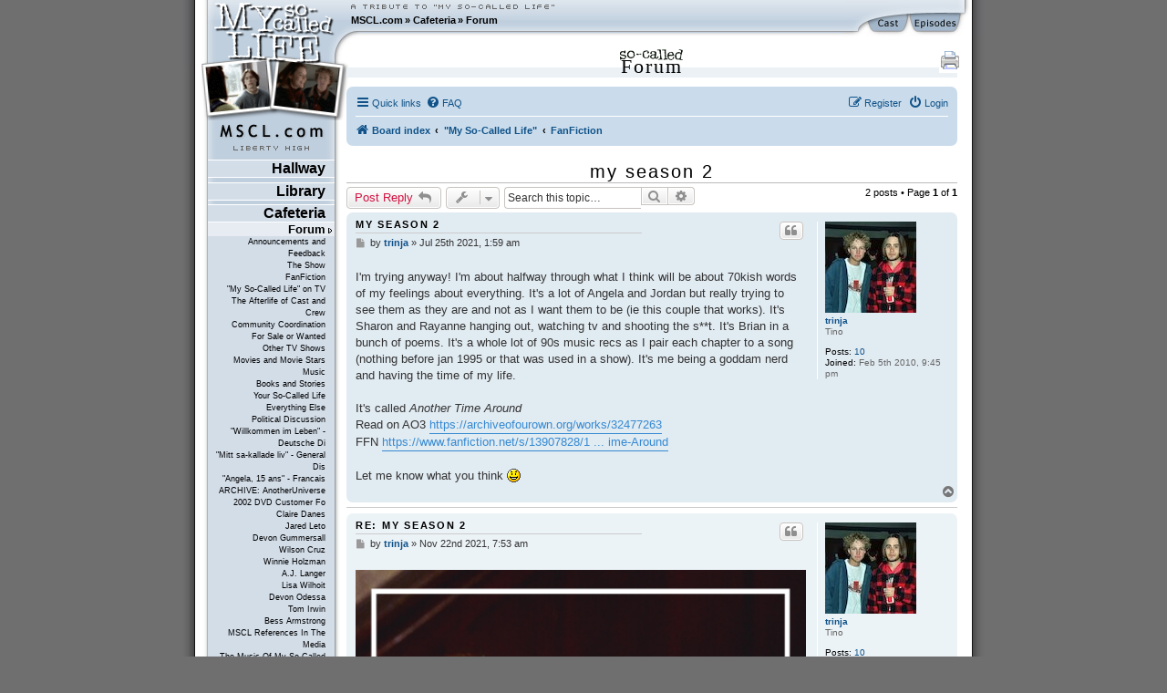

--- FILE ---
content_type: text/html; charset=UTF-8
request_url: https://www.mscl.com/forum/viewtopic.php?f=4&p=81358&sid=8eb7b90735172fd66ff18243ff8d3fcf
body_size: 14454
content:
<!DOCTYPE html PUBLIC "-//W3C//DTD XHTML 1.0 Transitional//EN" "http://www.w3.org/TR/xhtml1/DTD/xhtml1-transitional.dtd">

<html xmlns="http://www.w3.org/1999/xhtml" xml:lang="en" lang="en">
<head>
	<meta http-equiv="content-type" 	content="text/html;charset=utf-8" />
	<meta http-equiv="content-language" content="en" />

	<meta name="keywords"       content="MSCL My So-Called Life Claire Danes Jared Leto Devon Gummersall Angela Chase Jordan Catalano Brian Krakow Winnie Holzman episode guide fan fiction forum community Bedford Falls Company DVD timelines news updates" />
	<meta name="description"    content="The world's largest, most-visited tribute web site devoted to &quot;My So-Called Life,&quot; with episode guides, news and updates, reviews and analysis, fanfiction, timelines, gigabytes of photos, music, video and much more." />
	<meta name="robots" 		    content="follow, index, noarchive" />
	<meta name="dc.subject"     content="MSCL My So-Called Life Claire Danes Jared Leto Devon Gummersall Angela Chase Jordan Catalano Brian Krakow Winnie Holzman episode guide fan fiction forum community Bedford Falls Company DVD timelines news updates" />
	<meta name="dc.description" content="The world's largest, most-visited tribute web site devoted to &quot;My So-Called Life,&quot; with episode guides, news and updates, reviews and analysis, fanfiction, timelines, gigabytes of photos, music, video and much more." />

	<meta name="google-site-verification" content="aSqSZct2b26OXikI5ClTverZ6t395d-HNSlz8gbsh9I" />

	<title>Forum :: my season 2 :: MSCL.com - &quot;My So-Called Life&quot; TV show tribute</title>

	<script	language="javascript" type="text/javascript" src="/inc/msclcom.js"></script>

	<link rel="stylesheet" type="text/css" media="screen, projection, print" href="/inc/msclcom.css" />
	<link rel="stylesheet" type="text/css" media="print, embossed" href="/inc/msclcom_print.css" />



	<link rel="alternate" type="application/atom+xml" title="Feed - MSCL.com" href="/forum/feed?sid=a4713453a55603b85028fe6785f8b980">	<link rel="alternate" type="application/atom+xml" title="Feed - News" href="/forum/feed/news?sid=a4713453a55603b85028fe6785f8b980">	<link rel="alternate" type="application/atom+xml" title="Feed - All forums" href="/forum/feed/forums?sid=a4713453a55603b85028fe6785f8b980">	<link rel="alternate" type="application/atom+xml" title="Feed - New Topics" href="/forum/feed/topics?sid=a4713453a55603b85028fe6785f8b980">	<link rel="alternate" type="application/atom+xml" title="Feed - Active Topics" href="/forum/feed/topics_active?sid=a4713453a55603b85028fe6785f8b980">	<link rel="alternate" type="application/atom+xml" title="Feed - Forum - FanFiction" href="/forum/feed/forum/4?sid=a4713453a55603b85028fe6785f8b980">	<link rel="alternate" type="application/atom+xml" title="Feed - Topic - my season 2" href="/forum/feed/topic/27316?sid=a4713453a55603b85028fe6785f8b980">	
	<link rel="canonical" href="https://www.mscl.com/forum/viewtopic.php?t=27316">

<!--
	phpBB style name: prosilver
	Based on style:   prosilver (this is the default phpBB3 style)
	Original author:  Tom Beddard ( http://www.subBlue.com/ )
	Modified by: sab
-->



<link href="./assets/css/font-awesome.min.css?assets_version=9" rel="stylesheet">
<link href="./styles/prosilver/theme/normalize.css?assets_version=9" rel="stylesheet" />
<link href="./styles/msclsilver/theme/base.css?assets_version=9" rel="stylesheet" />
<link href="./styles/prosilver/theme/utilities.css?assets_version=9" rel="stylesheet" />
<link href="./styles/msclsilver/theme/common.css?assets_version=9" rel="stylesheet" />
<link href="./styles/msclsilver/theme/links.css?assets_version=9" rel="stylesheet" />
<link href="./styles/msclsilver/theme/content.css?assets_version=9" rel="stylesheet" />
<link href="./styles/prosilver/theme/buttons.css?assets_version=9" rel="stylesheet" />
<link href="./styles/prosilver/theme/cp.css?assets_version=9" rel="stylesheet" />
<link href="./styles/prosilver/theme/forms.css?assets_version=9" rel="stylesheet" />
<link href="./styles/prosilver/theme/icons.css?assets_version=9" rel="stylesheet" />
<link href="./styles/msclsilver/theme/colours.css?assets_version=9" rel="stylesheet" />
<link href="./styles/prosilver/theme/responsive.css?assets_version=9" rel="stylesheet" />
<link href="./styles/msclsilver/theme/stylesheet.css?assets_version=9" rel="stylesheet" />
<link href="./styles/prosilver/theme/en/stylesheet.css?assets_version=9" rel="stylesheet" />






<!--[if lte IE 9]>
	<link href="./styles/prosilver/theme/tweaks.css?assets_version=9" rel="stylesheet">
<![endif]-->







	<!--[if lt IE 7]>
		<link rel="stylesheet" type="text/css" media="screen" href="/inc/msclcom_ie6.css" />
	<![endif]-->

  <!--[if IE 7]>
		<link rel="stylesheet" type="text/css" media="screen" href="/inc/msclcom_ie7.css" />
  <![endif]-->

	<link rel="shortcut icon" type="image/x-icon" href="/img/icons/favicon.ico" />

	<link rel="author"		title="Credits"		href="/credits" />
	<link rel="contents"	title="Sitemap" 	href="/sitemap" />
	<link rel="searchform"		title="Search" 		href="/search" />
	<link rel="help"		title="Help" 		href="/help" />

	<link rel="search" type="application/opensearchdescription+xml" title="MSCL.com" href="/inc/opensearch.xml"/>

	<link rel="top"			title="Frontpage" 	href="/" />
		<link rel="up"			title="Cafeteria" 	href="/cafeteria/" />
	<link rel="next"			title="Announcements and Feedback" 	href="/forum/f8-Announcements_and_Feedback.html" />
	<link rel="first"			title="Forum" 	href="/forum/" />
	<link rel="last"			title="Fan Map" 	href="/fanmap.html" />
	<link rel="chapter"		title="Episode Guide" 	href="/episodes" />
	<link rel="chapter"		title="Cast Guide" 		href="/cast" />
	<link rel="Episode_Guide"		title="Episode Guide" 	href="/episodes" />
	<link rel="Cast_Guide"		title="Cast Guide" 		href="/cast" />


	<link rel="alternate" type="application/rss+xml" title="MSCL.com News RSS" href="/newsarchive/rss" />
        <link rel="alternate" type="application/rss+xml" title="MSCL.com Forum RSS" href="/forum/rss.php" />

	<style type="text/css">
		#sidebarphotos {
    		background: url(/img/layout/layout_sidebar_logophotos_03.png) no-repeat 1px 0px transparent;
		}
	</style>

	<!-- Piwik -->
<script type="text/javascript">
  var _paq = _paq || [];
  /* tracker methods like "setCustomDimension" should be called before "trackPageView" */
  _paq.push(['trackPageView']);
  _paq.push(['enableLinkTracking']);
  (function() {
    var u="//metrix.sabweb.net/";
    _paq.push(['setTrackerUrl', u+'piwik.php']);
    _paq.push(['setSiteId', '20']);
    var d=document, g=d.createElement('script'), s=d.getElementsByTagName('script')[0];
    g.type='text/javascript'; g.async=true; g.defer=true; g.src=u+'piwik.js'; s.parentNode.insertBefore(g,s);
  })();
</script>
<!-- End Piwik Code -->


</head>

<body>
    <div id="container"><a id="top"></a>
        <div id="header">
            <div id="headerleft">
                <div id="headerright">

                    <div id="skipnavi"><a href="#skipcontent" accesskey="1">Jump to content (access key: 1)</a></div>

                    <div id="headertextlogo">
                        <a id="aheadertextlogo"     href="https://www.mscl.com/"   title="MSCL.com - A Tribute to My So-Called Life"><span class="nodisplay">MSCL.com - A Tribute to "My So-Called Life"</span></a>
                    </div>
                    <div id="headernavigation">
                        <ul id="headernavimenu">
							<li class="first"><a href="https://www.mscl.com/" title="Go to MSCL.com">MSCL.com</a></li><li>&raquo; <a href="/cafeteria/index.html" title="Go to Cafeteria">Cafeteria</a></li><li>&raquo; <a href="/forum/index.html" title="Go to Forum">Forum</a></li>                        </ul>
                    </div>

              	<a id="headerquickcast" onmouseover='hide("quickepisodes");toggleDisplay("quickcast");return true;' href="/cast"><span class="nodisplay">cast</span></a>
			<a href="/episodes" id="headerquickepisodes" title="The Episodes Of 'My So-Called Life'" onmouseover='hide("quickcast");toggleDisplay("quickepisodes");return true;' ><span class="nodisplay">episodes</span></a>

                </div>

            </div>
            

            <div id="sidebarphotos"></div>
        </div>




        <div id="main">
            <div id="maincntlftbg"><div id="mainbtmrghtbg"><div id="mainbtmlftbg"><div id="sidebarfooter">
                <div id="sidebar"><div id="sidebartext">
                <div id="sidebarmenu">
        <!--sphider_noindex-->
					
					<ul id="menulibertyhigh"><li><span><a  href="https://www.mscl.com/hallway/index.html">Hallway</a></span>
<ul class="smenu"><li><span><a  href="https://www.mscl.com/newsarchive/index.html">News Archive</a></span>
<ul class="smenu"><li><span><a  href="https://www.mscl.com/newsarchive/1998.html">1998</a></span>
</li><li><span><a  href="https://www.mscl.com/newsarchive/1999.html">1999</a></span>
</li><li><span><a  href="https://www.mscl.com/newsarchive/2000.html">2000</a></span>
</li><li><span><a  href="https://www.mscl.com/newsarchive/2001.html">2001</a></span>
</li><li><span><a  href="https://www.mscl.com/newsarchive/2002.html">2002</a></span>
</li><li><span><a  href="https://www.mscl.com/newsarchive/2003.html">2003</a></span>
</li><li><span><a  href="https://www.mscl.com/newsarchive/2004.html">2004</a></span>
</li><li><span><a  href="https://www.mscl.com/newsarchive/2005.html">2005</a></span>
</li><li><span><a  href="https://www.mscl.com/newsarchive/2006.html">2006</a></span>
</li><li><span><a  href="https://www.mscl.com/newsarchive/2007.html">2007</a></span>
</li><li><span><a  href="https://www.mscl.com/newsarchive/2008.html">2008</a></span>
</li><li><span><a  href="https://www.mscl.com/newsarchive/2009.html">2009</a></span>
</li><li><span><a  href="https://www.mscl.com/newsarchive/2010.html">2010</a></span>
</li><li><span><a  href="https://www.mscl.com/newsarchive/2011.html">2011</a></span>
</li><li><span><a  href="https://www.mscl.com/newsarchive/2012.html">2012</a></span>
</li><li><span><a  href="https://www.mscl.com/newsarchive/2013.html">2013</a></span>
</li><li><span><a  href="https://www.mscl.com/newsarchive/2014.html">2014</a></span>
</li><li><span><a  href="https://www.mscl.com/newsarchive/2019.html">2019</a></span>
</li><li><span><a  href="https://www.mscl.com/newsarchive/2024.html">2024</a></span>
</li></ul></li><li><span><a  href="https://www.mscl.com/characters/index.html">Characters</a></span>
<ul class="smenu"><li><span><a  href="https://www.mscl.com/characters/angela_chase.html">Angela Chase</a></span>
</li><li><span><a  href="https://www.mscl.com/characters/sharon_cherski.html">Sharon Cherski</a></span>
</li><li><span><a  href="https://www.mscl.com/characters/brian_krakow.html">Brian Krakow</a></span>
</li><li><span><a  href="https://www.mscl.com/characters/danielle_chase.html">Danielle Chase</a></span>
</li><li><span><a  href="https://www.mscl.com/characters/graham_chase.html">Graham Chase</a></span>
</li><li><span><a  href="https://www.mscl.com/characters/patty_chase.html">Patty Chase</a></span>
</li><li><span><a  href="https://www.mscl.com/characters/jordan_catalano.html">Jordan Catalano</a></span>
</li><li><span><a  href="https://www.mscl.com/characters/rayanne_graff.html">Rayanne Graff</a></span>
</li><li><span><a  href="https://www.mscl.com/characters/rickie_vasquez.html">Rickie Vasquez</a></span>
</li></ul></li></ul></li><li><span><a  href="https://www.mscl.com/library/index.html">Library</a></span>
<ul class="smenu"><li><span><a  href="https://www.mscl.com/episodes/index.html">Episode Guide</a></span>
<ul class="smenu"><li><span><a  href="https://www.mscl.com/episodes/01_my_so_called_life_pilot.html">01 - Pilot Episode</a></span>
</li><li><span><a  href="https://www.mscl.com/episodes/02_dancing_in_the_dark.html">02 - Dancing in the Dark</a></span>
</li><li><span><a  href="https://www.mscl.com/episodes/03_guns_and_gossip.html">03 - Guns and Gossip</a></span>
</li><li><span><a  href="https://www.mscl.com/episodes/04_father_figures.html">04 - Father Figures</a></span>
</li><li><span><a  href="https://www.mscl.com/episodes/05_the_zit.html">05 - The Zit</a></span>
</li><li><span><a  href="https://www.mscl.com/episodes/06_the_substitute.html">06 - The Substitute</a></span>
</li><li><span><a  href="https://www.mscl.com/episodes/07_why_jordan_cant_read.html">07 - Why Jordan Can't Read</a></span>
</li><li><span><a  href="https://www.mscl.com/episodes/08_strangers_in_the_house.html">08 - Strangers in the House</a></span>
</li><li><span><a  href="https://www.mscl.com/episodes/09_halloween.html">09 - Halloween</a></span>
</li><li><span><a  href="https://www.mscl.com/episodes/10_other_peoples_daughters.html">10 - Other People's Daughters</a></span>
</li><li><span><a  href="https://www.mscl.com/episodes/11_life_of_brian.html">11 - Life of Brian</a></span>
</li><li><span><a  href="https://www.mscl.com/episodes/12_self_esteem.html">12 - Self-Esteem</a></span>
</li><li><span><a  href="https://www.mscl.com/episodes/13_pressure.html">13 - Pressure</a></span>
</li><li><span><a  href="https://www.mscl.com/episodes/14_on_the_wagon.html">14 - On the Wagon</a></span>
</li><li><span><a  href="https://www.mscl.com/episodes/15_so_called_angels.html">15 - So-Called Angels</a></span>
</li><li><span><a  href="https://www.mscl.com/episodes/16_resolutions.html">16 - Resolutions</a></span>
</li><li><span><a  href="https://www.mscl.com/episodes/17_betrayal.html">17 - Betrayal</a></span>
</li><li><span><a  href="https://www.mscl.com/episodes/18_weekend.html">18 - Weekend</a></span>
</li><li><span><a  href="https://www.mscl.com/episodes/19_in_dreams_begin_responsibilities.html">19 - In Dreams Begin Responsibilities</a></span>
</li></ul></li><li><span><a  href="https://www.mscl.com/cast.html">Cast</a></span>
</li><li><span><a  href="https://www.mscl.com/crew/index.html">Crew</a></span>
<ul class="smenu"><li><span><a  href="https://www.mscl.com/crew/winnie_holzman.html">Winnie Holzman</a></span>
</li></ul></li><li><span><a  href="https://www.mscl.com/music.html">Music</a></span>
</li><li><span><a  href="https://www.mscl.com/scripts/index.html">Scripts</a></span>
<ul class="smenu"><li><span><a  href="https://www.mscl.com/scripts/deutsch/index.html">deutsche Skripte</a></span>
</li><li><span><a  href="https://www.mscl.com/scripts/transcript_01.html">Episode #01 - Transcript</a></span>
</li><li><span><a  href="https://www.mscl.com/scripts/transcript_02.html">Episode #02 - Transcript</a></span>
</li><li><span><a  href="https://www.mscl.com/scripts/transcript_03.html">Episode #03 - Transcript</a></span>
</li><li><span><a  href="https://www.mscl.com/scripts/transcript_04.html">Episode #04 - Transcript</a></span>
</li><li><span><a  href="https://www.mscl.com/scripts/transcript_05.html">Episode #05 - Transcript</a></span>
</li><li><span><a  href="https://www.mscl.com/scripts/transcript_06.html">Episode #06 - Transcript</a></span>
</li><li><span><a  href="https://www.mscl.com/scripts/transcript_07.html">Episode #07 - Transcript</a></span>
</li><li><span><a  href="https://www.mscl.com/scripts/transcript_08.html">Episode #08 - Transcript</a></span>
</li><li><span><a  href="https://www.mscl.com/scripts/transcript_09.html">Episode #09 - Transcript</a></span>
</li><li><span><a  href="https://www.mscl.com/scripts/transcript_10.html">Episode #10 - Transcript</a></span>
</li><li><span><a  href="https://www.mscl.com/scripts/transcript_11.html">Episode #11 - Transcript</a></span>
</li><li><span><a  href="https://www.mscl.com/scripts/shootingscript_01.html">Episode #11 - Shooting Script</a></span>
</li><li><span><a  href="https://www.mscl.com/scripts/transcript_12.html">Episode #12 - Transcript</a></span>
</li><li><span><a  href="https://www.mscl.com/scripts/transcript_13.html">Episode #13 - Transcript</a></span>
</li><li><span><a  href="https://www.mscl.com/scripts/transcript_14.html">Episode #14 - Transcript</a></span>
</li><li><span><a  href="https://www.mscl.com/scripts/transcript_15.html">Episode #15 - Transcript</a></span>
</li><li><span><a  href="https://www.mscl.com/scripts/transcript_16.html">Episode #16 - Transcript</a></span>
</li><li><span><a  href="https://www.mscl.com/scripts/transcript_17.html">Episode #17 - Transcript</a></span>
</li><li><span><a  href="https://www.mscl.com/scripts/transcript_18.html">Episode #18 - Transcript</a></span>
</li><li><span><a  href="https://www.mscl.com/scripts/transcript_19.html">Episode #19 - Transcript</a></span>
</li><li><span><a  href="https://www.mscl.com/scripts/transcript_dutch_01.html">Episode #01 - Dutch Transcript</a></span>
</li><li><span><a  href="https://www.mscl.com/scripts/dvdinterview.html">DVD Interview</a></span>
</li></ul></li><li><span><a  href="https://www.mscl.com/fanfiction/index.html">Fanfiction</a></span>
<ul class="smenu"><li><span><a  href="https://www.mscl.com/fanfiction/continuations.html">Continuations</a></span>
</li><li><span><a  href="https://www.mscl.com/fanfiction/crossovers.html">Crossovers</a></span>
</li><li><span><a  href="https://www.mscl.com/fanfiction/poems.html">Poems</a></span>
</li><li><span><a  href="https://www.mscl.com/fanfiction/otherlist.html">Other</a></span>
</li><li><span><a  href="https://www.mscl.com/fanfiction/interactive.html">Interactive Story</a></span>
</li><li><span><a  href="https://www.mscl.com/fanfiction/submit.html">Submit Your Story</a></span>
</li></ul></li><li><span><a  href="https://www.mscl.com/essays/index.html">Papers and Essays</a></span>
<ul class="smenu"><li><span><a  href="https://www.mscl.com/essays/pristash_200511.html">Romantic Themes</a></span>
</li><li><span><a  href="https://www.mscl.com/essays/boc_200503.html">Existential Awakening</a></span>
</li><li><span><a  href="https://www.mscl.com/essays/grillo_mothersintrial.html">Mothers in Trial: Two Cases to Be Analyzed</a></span>
</li><li><span><a  href="https://www.mscl.com/essays/huff_personalityofangelachase.html">The Personality of Angela Chase</a></span>
</li></ul></li><li><span><a  href="https://www.mscl.com/angelasworld/index.html">Angela's World</a></span>
<ul class="smenu"><li><span><a  href="https://www.mscl.com/angelasworld/0101_introduction.html">1.1. Introduction</a></span>
</li><li><span><a  href="https://www.mscl.com/angelasworld/0201_newnovel.html">2.1. The New Novel</a></span>
</li><li><span><a  href="https://www.mscl.com/angelasworld/0202_geometry.html">2.2. The Geometry of Angela's World</a></span>
</li><li><span><a  href="https://www.mscl.com/angelasworld/0203_differentvoice.html">2.3. The Different Voice</a></span>
</li><li><span><a  href="https://www.mscl.com/angelasworld/0204_whatitmeanstome.html">2.4. What It Means To Me</a></span>
</li><li><span><a  href="https://www.mscl.com/angelasworld/0301_pilot.html">3.1. The Pilot Episode</a></span>
</li><li><span><a  href="https://www.mscl.com/angelasworld/0302_dancinginthedark.html">3.2. Dancing in the Dark</a></span>
</li><li><span><a  href="https://www.mscl.com/angelasworld/0304_gunsandgossip.html">3.4. Guns and Gossip</a></span>
</li><li><span><a  href="https://www.mscl.com/angelasworld/0304_fatherfigures.html">3.4. Father Figures</a></span>
</li><li><span><a  href="https://www.mscl.com/angelasworld/0305_thezit.html">3.5. The Zit</a></span>
</li><li><span><a  href="https://www.mscl.com/angelasworld/0306_thesubstitute.html">3.6. The Substitute</a></span>
</li><li><span><a  href="https://www.mscl.com/angelasworld/0307_whyjordancantread.html">3.7. Why Jordan Can't Read</a></span>
</li><li><span><a  href="https://www.mscl.com/angelasworld/0308_strangersinthehouse.html">3.8. Strangers in the House</a></span>
</li><li><span><a  href="https://www.mscl.com/angelasworld/0309_halloween.html">3.9. Halloween</a></span>
</li><li><span><a  href="https://www.mscl.com/angelasworld/0310_otherpeopledaughters.html">3.10. Other People's Daughters</a></span>
</li><li><span><a  href="https://www.mscl.com/angelasworld/0311_thelifeofbrian.html">3.11. The Life of Brian</a></span>
</li><li><span><a  href="https://www.mscl.com/angelasworld/0312_selfesteem.html">3.12. Self-Esteem</a></span>
</li><li><span><a  href="https://www.mscl.com/angelasworld/0313_pressure.html">3.13. Pressure</a></span>
</li><li><span><a  href="https://www.mscl.com/angelasworld/0314_onthewagon.html">3.14. On the Wagon</a></span>
</li><li><span><a  href="https://www.mscl.com/angelasworld/0315_socalledangels.html">3.15. So-Called Angels</a></span>
</li><li><span><a  href="https://www.mscl.com/angelasworld/0316_resolutions.html">3.16. Resolutions</a></span>
</li><li><span><a  href="https://www.mscl.com/angelasworld/0317_betrayal.html">3.17. Betrayal</a></span>
</li><li><span><a  href="https://www.mscl.com/angelasworld/0318_weekend.html">3.18. Weekend</a></span>
</li><li><span><a  href="https://www.mscl.com/angelasworld/0319_indreamsbeginresponsibilities.html">3.19. In Dreams...</a></span>
</li></ul></li><li><span><a  href="https://www.mscl.com/breathless/index.html">Breathless</a></span>
<ul class="smenu"><li><span><a  href="https://www.mscl.com/breathless/masthead.html">Masthead</a></span>
</li><li><span><a  href="https://www.mscl.com/breathless/krupin.html">Dangerous Truths</a></span>
</li><li><span><a  href="https://www.mscl.com/breathless/krist.html">Parallel Lives</a></span>
</li><li><span><a  href="https://www.mscl.com/breathless/ehrlich.html">Deciphering Rayanne</a></span>
</li><li><span><a  href="https://www.mscl.com/breathless/ise1.html">Jordan Catalano</a></span>
</li><li><span><a  href="https://www.mscl.com/breathless/guy.html">Angela vs. Brian</a></span>
</li><li><span><a  href="https://www.mscl.com/breathless/ise2.html">There's Hope for Brian Krakow</a></span>
</li><li><span><a  href="https://www.mscl.com/breathless/tim.html">Our Worst Moments</a></span>
</li><li><span><a  href="https://www.mscl.com/breathless/crush.html">Secret Crush</a></span>
</li><li><span><a  href="https://www.mscl.com/breathless/datefromhell.html">The Date from Hell</a></span>
</li><li><span><a  href="https://www.mscl.com/breathless/askmistressjustine.html">Ask Mistress Justine</a></span>
</li><li><span><a  href="https://www.mscl.com/breathless/wordfromjuniorhigh.html">The Word from Junior High</a></span>
</li><li><span><a  href="https://www.mscl.com/breathless/msclsoundtrackreview.html">MSCL Soundtrack</a></span>
</li></ul></li><li><span><a  href="https://www.mscl.com/pressarchive/index.html">Press Archive</a></span>
<ul class="smenu"><li><span><a  href="https://www.mscl.com/pressarchive/1993.html">1993</a></span>
</li><li><span><a  href="https://www.mscl.com/pressarchive/1994.html">1994</a></span>
</li><li><span><a  href="https://www.mscl.com/pressarchive/1995.html">1995</a></span>
</li><li><span><a  href="https://www.mscl.com/pressarchive/1996.html">1996</a></span>
</li><li><span><a  href="https://www.mscl.com/pressarchive/1997.html">1997</a></span>
</li><li><span><a  href="https://www.mscl.com/pressarchive/1998.html">1998</a></span>
</li><li><span><a  href="https://www.mscl.com/pressarchive/1999.html">1999</a></span>
</li><li><span><a  href="https://www.mscl.com/pressarchive/2000.html">2000</a></span>
</li><li><span><a  href="https://www.mscl.com/pressarchive/2001.html">2001</a></span>
</li><li><span><a  href="https://www.mscl.com/pressarchive/2002.html">2002</a></span>
</li><li><span><a  href="https://www.mscl.com/pressarchive/2003.html">2003</a></span>
</li><li><span><a  href="https://www.mscl.com/pressarchive/2004.html">2004</a></span>
</li><li><span><a  href="https://www.mscl.com/pressarchive/2005.html">2005</a></span>
</li><li><span><a  href="https://www.mscl.com/pressarchive/2006.html">2006</a></span>
</li><li><span><a  href="https://www.mscl.com/pressarchive/2007.html">2007</a></span>
</li></ul></li><li><span><a  href="https://www.mscl.com/archive/index.html">Archive</a></span>
<ul class="smenu"><li><span><a  href="https://www.mscl.com/archive/bible/index.html">The MSCL Bible</a></span>
</li></ul></li><li><span><a  href="https://www.mscl.com/timeline.html">Timeline</a></span>
</li><li><span><a  href="https://www.mscl.com/glossary/index.html">Glossary</a></span>
<ul class="smenu"><li><span><a  href="https://www.mscl.com/glossary/poemsandletter.html">Poems and the Letter</a></span>
</li><li><span><a  href="https://www.mscl.com/glossary/crimson_glow.html">Crimson Glow</a></span>
</li></ul></li><li><span><a  href="https://www.mscl.com/gallery.html">Picture Gallery</a></span>
</li></ul></li><li><span><a  href="https://www.mscl.com/cafeteria/index.html">Cafeteria</a></span>
<ul class="smenu"><li><span><a class="menuactive" href="https://www.mscl.com/forum/index.html">Forum</a></span>
<ul class="smenu"><li><span><a  href="https://www.mscl.com/forum/f8-Announcements_and_Feedback.html">Announcements and Feedback</a></span>
</li><li><span><a  href="https://www.mscl.com/forum/f14-The_Show.html">The Show</a></span>
</li><li><span><a  href="https://www.mscl.com/forum/f4-FanFiction.html">FanFiction</a></span>
</li><li><span><a  href="https://www.mscl.com/forum/f5-My_So_Called_Life_on_TV.html">&quot;My So-Called Life&quot; on TV</a></span>
</li><li><span><a  href="https://www.mscl.com/forum/f9-The_Afterlife_of_Cast_and_Crew.html">The Afterlife of Cast and Crew</a></span>
</li><li><span><a  href="https://www.mscl.com/forum/f2-Community_Coordination.html">Community Coordination</a></span>
</li><li><span><a  href="https://www.mscl.com/forum/f7-For_Sale_or_Wanted.html">For Sale or Wanted</a></span>
</li><li><span><a  href="https://www.mscl.com/forum/f18-Other_TV_Shows.html">Other TV Shows</a></span>
</li><li><span><a  href="https://www.mscl.com/forum/f19-Movies_and_Movie_Stars.html">Movies and Movie Stars</a></span>
</li><li><span><a  href="https://www.mscl.com/forum/f20-Music.html">Music</a></span>
</li><li><span><a  href="https://www.mscl.com/forum/f23-Books_and_Stories.html">Books and Stories</a></span>
</li><li><span><a  href="https://www.mscl.com/forum/f21-Your_So_Called_Life.html">Your So-Called Life</a></span>
</li><li><span><a  href="https://www.mscl.com/forum/f12-Everything_Else.html">Everything Else</a></span>
</li><li><span><a  href="https://www.mscl.com/forum/f22-Political_Discussion.html">Political Discussion</a></span>
</li><li><span><a  href="https://www.mscl.com/forum/f3-Willkommen_im_Leben_Deutsche_Diskussion.html">&quot;Willkommen im Leben&quot; - Deutsche Di</a></span>
</li><li><span><a  href="https://www.mscl.com/forum/f6-Mitt_sa_kallade_liv_General_Discussion_Swedish.html">&quot;Mitt sa-kallade liv&quot; - General Dis</a></span>
</li><li><span><a  href="https://www.mscl.com/forum/f11-Angela_15_ans_Francais.html">&quot;Angela, 15 ans&quot; - Francais</a></span>
</li><li><span><a  href="https://www.mscl.com/forum/f10-ARCHIVE_AnotherUniverse_2002_DVD_Customer_Forum.html">ARCHIVE: AnotherUniverse 2002 DVD Customer Fo</a></span>
</li><li><span><a  href="https://www.mscl.com/forum/f31-Claire_Danes.html">Claire Danes</a></span>
</li><li><span><a  href="https://www.mscl.com/forum/f32-Jared_Leto.html">Jared Leto</a></span>
</li><li><span><a  href="https://www.mscl.com/forum/f33-Devon_Gummersall.html">Devon Gummersall</a></span>
</li><li><span><a  href="https://www.mscl.com/forum/f34-Wilson_Cruz.html">Wilson Cruz</a></span>
</li><li><span><a  href="https://www.mscl.com/forum/f35-Winnie_Holzman.html">Winnie Holzman</a></span>
</li><li><span><a  href="https://www.mscl.com/forum/f36-AJ_Langer.html">A.J. Langer</a></span>
</li><li><span><a  href="https://www.mscl.com/forum/f37-Lisa_Wilhoit.html">Lisa Wilhoit</a></span>
</li><li><span><a  href="https://www.mscl.com/forum/f38-Devon_Odessa.html">Devon Odessa</a></span>
</li><li><span><a  href="https://www.mscl.com/forum/f39-Tom_Irwin.html">Tom Irwin</a></span>
</li><li><span><a  href="https://www.mscl.com/forum/f40-Bess_Armstrong.html">Bess Armstrong</a></span>
</li><li><span><a  href="https://www.mscl.com/forum/f46-MSCL_References_In_The_Media.html">MSCL References In The Media</a></span>
</li><li><span><a  href="https://www.mscl.com/forum/f47-The_Music_Of_My_So_Called_Life.html">The Music Of My So-Called Life</a></span>
</li><li><span><a  href="https://www.mscl.com/forum/f41-The_Bedford_Falls_Company.html">The Bedford Falls Company</a></span>
</li><li><span><a  href="https://www.mscl.com/forum/f44-quarterlife.html">quarterlife</a></span>
</li><li><span><a  href="https://www.mscl.com/forum/f43-Once_and_Again.html">Once and Again</a></span>
</li><li><span><a  href="https://www.mscl.com/forum/f42-thirtysomething.html">thirtysomething</a></span>
</li><li><span><a  href="https://www.mscl.com/forum/f48-The_Making_Of.html">The Making Of</a></span>
</li><li><span><a  href="https://www.mscl.com/forum/f49-My_So_Called_Life_Books.html">&quot;My So-Called Life&quot; Books</a></span>
</li><li><span><a  href="https://www.mscl.com/forum/f51-2007_DVD_release_Shout_Factory.html">2007 DVD release (Shout! Factory)</a></span>
</li><li><span><a  href="https://www.mscl.com/forum/f53-200708_International_DVD_releases.html">2007/08 International DVD releases</a></span>
</li><li><span><a  href="https://www.mscl.com/forum/f52-2002_DVD_release_BMG.html">2002 DVD release (BMG)</a></span>
</li><li><span><a  href="https://www.mscl.com/forum/f15-My_So_Called_Life_Merchandise.html">&quot;My So-Called Life&quot; Merchandise</a></span>
</li></ul></li><li><span><a  href="https://www.mscl.com/mailinglists.html">Mailing Lists</a></span>
</li><li><span><a  href="https://www.mscl.com/triviaquiz.html">Trivia Quiz</a></span>
</li><li><span><a  href="https://www.mscl.com/guestbook.html">Guestbook</a></span>
</li><li><span><a  href="https://www.mscl.com/polls.html">Polls</a></span>
</li></ul></li><li class="vmenu"><ul><li id="vmenu_86" ><span><a class="menuactive first" href="https://www.mscl.com/forum/index.html">Forum</a></span>
<ul id="vmenuforum"><li id="vmenu_262" ><span><a class="" href="https://www.mscl.com/forum/f8-Announcements_and_Feedback.html">Announcements and Feedback</a></span>
</li><li id="vmenu_263" ><span><a class="" href="https://www.mscl.com/forum/f14-The_Show.html">The Show</a></span>
</li><li id="vmenu_264" ><span><a class="" href="https://www.mscl.com/forum/f4-FanFiction.html">FanFiction</a></span>
</li><li id="vmenu_265" ><span><a class="" href="https://www.mscl.com/forum/f5-My_So_Called_Life_on_TV.html">&quot;My So-Called Life&quot; on TV</a></span>
</li><li id="vmenu_266" ><span><a class="" href="https://www.mscl.com/forum/f9-The_Afterlife_of_Cast_and_Crew.html">The Afterlife of Cast and Crew</a></span>
</li><li id="vmenu_268" ><span><a class="" href="https://www.mscl.com/forum/f2-Community_Coordination.html">Community Coordination</a></span>
</li><li id="vmenu_269" ><span><a class="" href="https://www.mscl.com/forum/f7-For_Sale_or_Wanted.html">For Sale or Wanted</a></span>
</li><li id="vmenu_270" ><span><a class="" href="https://www.mscl.com/forum/f18-Other_TV_Shows.html">Other TV Shows</a></span>
</li><li id="vmenu_271" ><span><a class="" href="https://www.mscl.com/forum/f19-Movies_and_Movie_Stars.html">Movies and Movie Stars</a></span>
</li><li id="vmenu_272" ><span><a class="" href="https://www.mscl.com/forum/f20-Music.html">Music</a></span>
</li><li id="vmenu_273" ><span><a class="" href="https://www.mscl.com/forum/f23-Books_and_Stories.html">Books and Stories</a></span>
</li><li id="vmenu_274" ><span><a class="" href="https://www.mscl.com/forum/f21-Your_So_Called_Life.html">Your So-Called Life</a></span>
</li><li id="vmenu_275" ><span><a class="" href="https://www.mscl.com/forum/f12-Everything_Else.html">Everything Else</a></span>
</li><li id="vmenu_276" ><span><a class="" href="https://www.mscl.com/forum/f22-Political_Discussion.html">Political Discussion</a></span>
</li><li id="vmenu_277" ><span><a class="" href="https://www.mscl.com/forum/f3-Willkommen_im_Leben_Deutsche_Diskussion.html">&quot;Willkommen im Leben&quot; - Deutsche Di</a></span>
</li><li id="vmenu_278" ><span><a class="" href="https://www.mscl.com/forum/f6-Mitt_sa_kallade_liv_General_Discussion_Swedish.html">&quot;Mitt sa-kallade liv&quot; - General Dis</a></span>
</li><li id="vmenu_279" ><span><a class="" href="https://www.mscl.com/forum/f11-Angela_15_ans_Francais.html">&quot;Angela, 15 ans&quot; - Francais</a></span>
</li><li id="vmenu_280" ><span><a class="" href="https://www.mscl.com/forum/f10-ARCHIVE_AnotherUniverse_2002_DVD_Customer_Forum.html">ARCHIVE: AnotherUniverse 2002 DVD Customer Fo</a></span>
</li><li id="vmenu_283" ><span><a class="" href="https://www.mscl.com/forum/f31-Claire_Danes.html">Claire Danes</a></span>
</li><li id="vmenu_284" ><span><a class="" href="https://www.mscl.com/forum/f32-Jared_Leto.html">Jared Leto</a></span>
</li><li id="vmenu_285" ><span><a class="" href="https://www.mscl.com/forum/f33-Devon_Gummersall.html">Devon Gummersall</a></span>
</li><li id="vmenu_286" ><span><a class="" href="https://www.mscl.com/forum/f34-Wilson_Cruz.html">Wilson Cruz</a></span>
</li><li id="vmenu_287" ><span><a class="" href="https://www.mscl.com/forum/f35-Winnie_Holzman.html">Winnie Holzman</a></span>
</li><li id="vmenu_288" ><span><a class="" href="https://www.mscl.com/forum/f36-AJ_Langer.html">A.J. Langer</a></span>
</li><li id="vmenu_289" ><span><a class="" href="https://www.mscl.com/forum/f37-Lisa_Wilhoit.html">Lisa Wilhoit</a></span>
</li><li id="vmenu_290" ><span><a class="" href="https://www.mscl.com/forum/f38-Devon_Odessa.html">Devon Odessa</a></span>
</li><li id="vmenu_291" ><span><a class="" href="https://www.mscl.com/forum/f39-Tom_Irwin.html">Tom Irwin</a></span>
</li><li id="vmenu_292" ><span><a class="" href="https://www.mscl.com/forum/f40-Bess_Armstrong.html">Bess Armstrong</a></span>
</li><li id="vmenu_293" ><span><a class="" href="https://www.mscl.com/forum/f46-MSCL_References_In_The_Media.html">MSCL References In The Media</a></span>
</li><li id="vmenu_294" ><span><a class="" href="https://www.mscl.com/forum/f47-The_Music_Of_My_So_Called_Life.html">The Music Of My So-Called Life</a></span>
</li><li id="vmenu_295" ><span><a class="" href="https://www.mscl.com/forum/f41-The_Bedford_Falls_Company.html">The Bedford Falls Company</a></span>
</li><li id="vmenu_296" ><span><a class="" href="https://www.mscl.com/forum/f44-quarterlife.html">quarterlife</a></span>
</li><li id="vmenu_297" ><span><a class="" href="https://www.mscl.com/forum/f43-Once_and_Again.html">Once and Again</a></span>
</li><li id="vmenu_298" ><span><a class="" href="https://www.mscl.com/forum/f42-thirtysomething.html">thirtysomething</a></span>
</li><li id="vmenu_299" ><span><a class="" href="https://www.mscl.com/forum/f48-The_Making_Of.html">The Making Of</a></span>
</li><li id="vmenu_300" ><span><a class="" href="https://www.mscl.com/forum/f49-My_So_Called_Life_Books.html">&quot;My So-Called Life&quot; Books</a></span>
</li><li id="vmenu_301" ><span><a class="" href="https://www.mscl.com/forum/f51-2007_DVD_release_Shout_Factory.html">2007 DVD release (Shout! Factory)</a></span>
</li><li id="vmenu_302" ><span><a class="" href="https://www.mscl.com/forum/f53-200708_International_DVD_releases.html">2007/08 International DVD releases</a></span>
</li><li id="vmenu_303" ><span><a class="" href="https://www.mscl.com/forum/f52-2002_DVD_release_BMG.html">2002 DVD release (BMG)</a></span>
</li><li id="vmenu_319" ><span><a class="" href="https://www.mscl.com/forum/f15-My_So_Called_Life_Merchandise.html">&quot;My So-Called Life&quot; Merchandise</a></span>
</li></ul></li><li id="vmenu_89" ><span><a class="" href="https://www.mscl.com/mailinglists.html">Mailing Lists</a></span>
</li><li id="vmenu_90" ><span><a class="" href="https://www.mscl.com/triviaquiz.html">Trivia Quiz</a></span>
</li><li id="vmenu_91" ><span><a class="" href="https://www.mscl.com/guestbook.html">Guestbook</a></span>
</li><li id="vmenu_92" ><span><a class="" href="https://www.mscl.com/polls.html">Polls</a></span>
</li></ul></li><li><span><a  href="https://www.mscl.com/counselor/index.html">Counselor</a></span>
<ul class="smenu"><li><span><a  href="https://www.mscl.com/credits.html">Credits</a></span>
</li><li><span><a  href="https://www.mscl.com/search.html">Search</a></span>
</li><li><span><a  href="https://www.mscl.com/sitemap.html">Sitemap</a></span>
</li><li><span><a  href="https://www.mscl.com/disclaimer.html">Disclaimer</a></span>
</li><li><span><a  href="https://www.mscl.com/contact.html">Contact Us</a></span>
</li><li><span><a  href="https://www.mscl.com/msclontv.html">MSCL on TV</a></span>
</li><li><span><a  href="https://www.mscl.com/faq.html">Frequently Asked Questions</a></span>
</li></ul></li><li><span><a  href="https://www.mscl.com/threerivers/index.html">Three Rivers</a></span>
<ul class="smenu"><li><span><a  href="https://www.mscl.com/chasehouse/index.html">Chase House</a></span>
<ul class="smenu"><li><span><a  href="https://www.mscl.com/chasehouse/realhouse.html">The Real House</a></span>
</li><li><span><a  href="https://www.mscl.com/chasehouse/homeimprovements.html">Home Improvements</a></span>
</li><li><span><a  href="https://www.mscl.com/chasehouse/firstfloor.html">First Floor</a></span>
</li><li><span><a  href="https://www.mscl.com/chasehouse/secondfloor.html">Second Floor</a></span>
</li></ul></li><li><span><a  href="https://www.mscl.com/mall/index.html">Mall</a></span>
<ul class="smenu"><li><span><a  href="https://www.mscl.com/mall/dvd.html">DVDs</a></span>
</li><li><span><a  href="https://www.mscl.com/mall/vhs.html">VHS tapes</a></span>
</li><li><span><a  href="https://www.mscl.com/mall/soundtrack.html">Soundtrack</a></span>
</li><li><span><a  href="https://www.mscl.com/mall/books.html">Books</a></span>
</li><li><span><a  href="https://www.mscl.com/mall/posters.html">Posters</a></span>
</li><li><span><a  href="https://www.mscl.com/mall/clothing.html">Clothing</a></span>
</li><li><span><a  href="https://www.mscl.com/mall/othermerchandise.html">Other Merchandise</a></span>
</li></ul></li><li><span><a  href="https://www.mscl.com/links/index.html">Links</a></span>
<ul class="smenu"><li><span><a  href="https://www.mscl.com/links/banners.html">Banners</a></span>
</li></ul></li><li><span><a  href="https://www.mscl.com/letsbolt.html">Let's Bolt</a></span>
</li></ul></li></ul>						<ul id="menulatestnews">
						<li ><a  title="30 years My SoCalled Life"  href="/newsarchive/308_30_years_My_So_Called_Life.html">30 years My So-Called Life</a></li><li ><a  title="25 years My SoCalled Life"  href="/newsarchive/307_25_years_My_So_Called_Life.html">25 years &quot;My So-Called Life&quot;</a></li><li ><a  title="Winnie Holzman talks about her old plans for Season 2 "  href="/newsarchive/306_Winnie_Holzman_talks_about_her_old_plans_for_Season_2_.html">Winnie Holzman talks about her old plans for Season 2 </a></li><li ><a  title="20 years My SoCalled Life"  href="/newsarchive/305_20_years_My_So_Called_Life.html">20 years &quot;My So-Called Life&quot;</a></li><li class="last"><a  title="MSCL Cast Reuniting for ATX convention"  href="/newsarchive/304_MSCL_Cast_Reuniting_for_ATX_convention.html">MSCL Cast Reuniting for ATX convention!</a></li><li><a href="/newsarchive/index.html">More news...</a></li>						</ul>

						<div class="menuseperator"></div>

					
					<ul id="menuforumtopics">
					<li><a href="/forum/viewtopic.php?f=14&amp;t=27323&amp;p=81380#p81380">30 Years of MSCL</a></li><li><a href="/forum/viewtopic.php?f=14&amp;t=27321&amp;p=81376#p81376">22 Episodes Written</a></li><li><a href="/forum/viewtopic.php?f=46&amp;t=27307&amp;p=81373#p81373">&quot;My So-Called Life&quot; cast reunites after 26 years... virtually</a></li><li><a href="/forum/viewtopic.php?f=7&amp;t=4673&amp;p=81372#p81372">rayanne's cap</a></li><li><a href="/forum/viewtopic.php?f=41&amp;t=27322&amp;p=81369#p81369">Ed Zwick's autobiography</a></li><li><a href="/forum/index.html">More forum topics...</a></li>
					</ul>

					<div class="menuseperator"></div>
					<form id="sidebarsearchform" action="/search.html" method="get"><input type="text"
						name="query" id="search" value="Search..."  onblur="if(!this.value)this.value='Search...'" onfocus="if(this.value=='Search...')this.value='';"  /><input type="hidden" name="type" value="and" /><input type="hidden" name="results" value="10" /><input type="hidden" name="search" value="1" /> <input id="searchbtn" type="submit" name="searchbtn" value="Go" /></form>


					<ul id="menumainlinks">
						<li><a href="/sitemap"><img src="/img/icons/sitemap_color.png" alt="sitemap" /> Sitemap</a></li>
						<li><a href="/contact"><img src="/img/icons/comments.png" alt="contact" /> Contact</a></li>
						<li><a href="/credits"><img src="/img/icons/information.png" alt="help" /> About</a></li>

					</ul>

				</div>


                </div></div>





                <div id="content">

				<div id="printericon"><a href="javascript:print()"><img class="noborder" src="/img/icons/layout_print.gif" title="print this page" alt="print this page" /></a></div>




				<div id="quickepisodes" class="dropout">
                	<div class="quickhead">Episodes</div>
			        <ul class="quicklist"><li><a  title="My SoCalled Life (Pilot)"  href="/episodes/01_My_So_Called_Life_Pilot.html">My So-Called Life (Pi...</a> - <a href="/episodes/01_My_So_Called_Life_Pilot.html">#1 &raquo; </a></li><li><a  title="Dancing in the Dark"  href="/episodes/02_Dancing_in_the_Dark.html">Dancing in the Dark</a> - <a href="/episodes/02_Dancing_in_the_Dark.html">#2 &raquo; </a></li><li><a  title="Guns and Gossip"  href="/episodes/03_Guns_and_Gossip.html">Guns and Gossip</a> - <a href="/episodes/03_Guns_and_Gossip.html">#3 &raquo; </a></li><li><a  title="Father Figures"  href="/episodes/04_Father_Figures.html">Father Figures</a> - <a href="/episodes/04_Father_Figures.html">#4 &raquo; </a></li><li><a  title="The Zit"  href="/episodes/05_The_Zit.html">The Zit</a> - <a href="/episodes/05_The_Zit.html">#5 &raquo; </a></li><li><a  title="The Substitute"  href="/episodes/06_The_Substitute.html">The Substitute</a> - <a href="/episodes/06_The_Substitute.html">#6 &raquo; </a></li><li><a  title="Why Jordan Cant Read"  href="/episodes/07_Why_Jordan_Cant_Read.html">Why Jordan Can't Read</a> - <a href="/episodes/07_Why_Jordan_Cant_Read.html">#7 &raquo; </a></li><li><a  title="Strangers in the House"  href="/episodes/08_Strangers_in_the_House.html">Strangers in the Hous...</a> - <a href="/episodes/08_Strangers_in_the_House.html">#8 &raquo; </a></li><li><a  title="Halloween"  href="/episodes/09_Halloween.html">Halloween</a> - <a href="/episodes/09_Halloween.html">#9 &raquo; </a></li><li><a  title="Other Peoples Daughters"  href="/episodes/10_Other_Peoples_Daughters.html">Other People's Daught...</a> - <a href="/episodes/10_Other_Peoples_Daughters.html">#10 &raquo; </a></li><li><a  title="Life of Brian"  href="/episodes/11_Life_of_Brian.html">Life of Brian</a> - <a href="/episodes/11_Life_of_Brian.html">#11 &raquo; </a></li><li><a  title="SelfEsteem"  href="/episodes/12_Self_Esteem.html">Self-Esteem</a> - <a href="/episodes/12_Self_Esteem.html">#12 &raquo; </a></li><li><a  title="Pressure"  href="/episodes/13_Pressure.html">Pressure</a> - <a href="/episodes/13_Pressure.html">#13 &raquo; </a></li><li><a  title="On the Wagon"  href="/episodes/14_On_the_Wagon.html">On the Wagon</a> - <a href="/episodes/14_On_the_Wagon.html">#14 &raquo; </a></li><li><a  title="SoCalled Angels"  href="/episodes/15_So_Called_Angels.html">So-Called Angels</a> - <a href="/episodes/15_So_Called_Angels.html">#15 &raquo; </a></li><li><a  title="Resolutions"  href="/episodes/16_Resolutions.html">Resolutions</a> - <a href="/episodes/16_Resolutions.html">#16 &raquo; </a></li><li><a  title="Betrayal"  href="/episodes/17_Betrayal.html">Betrayal</a> - <a href="/episodes/17_Betrayal.html">#17 &raquo; </a></li><li><a  title="Weekend"  href="/episodes/18_Weekend.html">Weekend</a> - <a href="/episodes/18_Weekend.html">#18 &raquo; </a></li><li><a  title="In Dreams Begin Responsibilities"  href="/episodes/19_In_Dreams_Begin_Responsibilities.html">In Dreams Begin Respo...</a> - <a href="/episodes/19_In_Dreams_Begin_Responsibilities.html">#19 &raquo; </a></li></ul>

					<div class="quickfoot"><a href="javascript:void();" onmouseover='toggleDisplay("quickepisodes");return true;' >close</a></div>
        		</div>

				<div id="quickcast" class="dropout">
                	<div class="quickhead">Cast</div>
			        <ul class="quicklist"><li><strong><a href="/cast/02_Bess_Armstrong.html" title="More details about Bess Armstrong">Bess Armstrong</a></strong><br />as<br /><span style="font-style: italic"><a href="/characters/patty_chase.html" title="More details about Patricia (Patty) Chase">Patricia (Patty) Chase</a></span></li><li><strong><a href="/cast/03_Wilson_Cruz.html" title="More details about Wilson Cruz">Wilson Cruz</a></strong><br />as<br /><span style="font-style: italic"><a href="/characters/rickie_vasquez.html" title="More details about Enrique (Rickie) Vasquez">Enrique (Rickie) Vasquez</a></span></li><li><strong><a href="/cast/01_Claire_Danes.html" title="More details about Claire Danes">Claire Danes</a></strong><br />as<br /><span style="font-style: italic"><a href="/characters/angela_chase.html" title="More details about Angela Chase">Angela Chase</a></span></li><li><strong><a href="/cast/04_Devon_Gummersall.html" title="More details about Devon Gummersall">Devon Gummersall</a></strong><br />as<br /><span style="font-style: italic"><a href="/characters/brian_krakow.html" title="More details about Brian Krakow">Brian Krakow</a></span></li><li><strong><a href="/cast/09_Tom_Irwin.html" title="More details about Tom Irwin">Tom Irwin</a></strong><br />as<br /><span style="font-style: italic"><a href="/characters/graham_chase.html" title="More details about Graham Chase">Graham Chase</a></span></li><li><strong><a href="/cast/05_Allison_Joy_Langer.html" title="More details about Allison Joy Langer">Allison Joy Langer</a></strong><br />as<br /><span style="font-style: italic"><a href="/characters/rayanne_graff.html" title="More details about Rayanne Graff">Rayanne Graff</a></span></li><li><strong><a href="/cast/06_Jared_Leto.html" title="More details about Jared Leto">Jared Leto</a></strong><br />as<br /><span style="font-style: italic"><a href="/characters/jordan_catalano.html" title="More details about Jordan Catalano">Jordan Catalano</a></span></li><li><strong><a href="/cast/07_Devon_Odessa.html" title="More details about Devon Odessa">Devon Odessa</a></strong><br />as<br /><span style="font-style: italic"><a href="/characters/sharon_cherski.html" title="More details about Sharon Cherski">Sharon Cherski</a></span></li><li><strong><a href="/cast/08_Lisa_Wilhoit.html" title="More details about Lisa Wilhoit">Lisa Wilhoit</a></strong><br />as<br /><span style="font-style: italic"><a href="/characters/danielle_chase.html" title="More details about Danielle Chase">Danielle Chase</a></span></li></ul>
					<div class="quickfoot"><a href="javascript:void();" onmouseover='toggleDisplay("quickcast");return true;' >close</a></div>
        		</div>




        		<div id="skipcontent"><a href="#skipnavi" accesskey="2">Jump to navigation (access key: 2)</a></div>
        <!--/sphider_noindex-->
<h1 class="socalledheader"><a href="/forum">Forum</a></h1>
<table id="forumwrapper"><tr><td>


<div id="phpbb" class="nojs notouch section-viewtopic ltr ">


	<a id="top" class="top-anchor" accesskey="t"></a>
	<div id="page-header">
				<div class="navbar" role="navigation">
	<div class="inner">

	<ul id="nav-main" class="nav-main linklist" role="menubar">

		<li id="quick-links" class="quick-links dropdown-container responsive-menu" data-skip-responsive="true">
			<a href="#" class="dropdown-trigger">
				<i class="icon fa-bars fa-fw" aria-hidden="true"></i><span>Quick links</span>
			</a>
			<div class="dropdown">
				<div class="pointer"><div class="pointer-inner"></div></div>
				<ul class="dropdown-contents" role="menu">
					
											<li class="separator"></li>
																									<li>
								<a href="./search.php?search_id=unanswered&amp;sid=a4713453a55603b85028fe6785f8b980" role="menuitem">
									<i class="icon fa-file-o fa-fw icon-gray" aria-hidden="true"></i><span>Unanswered topics</span>
								</a>
							</li>
							<li>
								<a href="./search.php?search_id=active_topics&amp;sid=a4713453a55603b85028fe6785f8b980" role="menuitem">
									<i class="icon fa-file-o fa-fw icon-blue" aria-hidden="true"></i><span>Active topics</span>
								</a>
							</li>
							<li class="separator"></li>
							<li>
								<a href="./search.php?sid=a4713453a55603b85028fe6785f8b980" role="menuitem">
									<i class="icon fa-search fa-fw" aria-hidden="true"></i><span>Search</span>
								</a>
							</li>
					
											<li class="separator"></li>
																			<li>
								<a href="./memberlist.php?mode=team&amp;sid=a4713453a55603b85028fe6785f8b980" role="menuitem">
									<i class="icon fa-shield fa-fw" aria-hidden="true"></i><span>The team</span>
								</a>
							</li>
																<li class="separator"></li>

									</ul>
			</div>
		</li>

				<li data-skip-responsive="true">
			<a href="/forum/help/faq?sid=a4713453a55603b85028fe6785f8b980" rel="help" title="Frequently Asked Questions" role="menuitem">
				<i class="icon fa-question-circle fa-fw" aria-hidden="true"></i><span>FAQ</span>
			</a>
		</li>
						
			<li class="rightside"  data-skip-responsive="true">
			<a href="./ucp.php?mode=login&amp;sid=a4713453a55603b85028fe6785f8b980" title="Login" accesskey="x" role="menuitem">
				<i class="icon fa-power-off fa-fw" aria-hidden="true"></i><span>Login</span>
			</a>
		</li>
					<li class="rightside" data-skip-responsive="true">
				<a href="./ucp.php?mode=register&amp;sid=a4713453a55603b85028fe6785f8b980" role="menuitem">
					<i class="icon fa-pencil-square-o  fa-fw" aria-hidden="true"></i><span>Register</span>
				</a>
			</li>
						</ul>

	<ul id="nav-breadcrumbs" class="nav-breadcrumbs linklist navlinks" role="menubar">
						<li class="breadcrumbs">
										<span class="crumb"  itemtype="http://data-vocabulary.org/Breadcrumb" itemscope=""><a href="./index.php?sid=a4713453a55603b85028fe6785f8b980" itemprop="url" accesskey="h" data-navbar-reference="index"><i class="icon fa-home fa-fw"></i><span itemprop="title">Board index</span></a></span>

											<span class="crumb"  itemtype="http://data-vocabulary.org/Breadcrumb" itemscope="" data-forum-id="25"><a href="./viewforum.php?f=25&amp;sid=a4713453a55603b85028fe6785f8b980" itemprop="url"><span itemprop="title">&quot;My So-Called Life&quot;</span></a></span>
															<span class="crumb"  itemtype="http://data-vocabulary.org/Breadcrumb" itemscope="" data-forum-id="4"><a href="./viewforum.php?f=4&amp;sid=a4713453a55603b85028fe6785f8b980" itemprop="url"><span itemprop="title">FanFiction</span></a></span>
												</li>
		
					<li class="rightside responsive-search">
				<a href="./search.php?sid=a4713453a55603b85028fe6785f8b980" title="View the advanced search options" role="menuitem">
					<i class="icon fa-search fa-fw" aria-hidden="true"></i><span class="sr-only">Search</span>
				</a>
			</li>
			</ul>

	</div>
</div>
	</div>

	
	<a id="start_here" class="anchor"></a>
	<div id="page-body" class="page-body" role="main">
		
		
<h2 class="topic-title"><a href="./viewtopic.php?f=4&amp;t=27316&amp;sid=a4713453a55603b85028fe6785f8b980">my season 2</a></h2>
<!-- NOTE: remove the style="display: none" when you want to have the forum description on the topic body -->
<div style="display: none !important;">Discussion and questions about the <a href="http://www.mscl.com/fanfiction" class="postlink">FanFiction section of MSCL.com</a>. You can also post excerpts of your unfinished stories here if you're looking for feedback or ideas.<br /></div>


<div class="action-bar bar-top">
	
			<a href="./posting.php?mode=reply&amp;f=4&amp;t=27316&amp;sid=a4713453a55603b85028fe6785f8b980" class="button" title="Post a reply">
							<span>Post Reply</span> <i class="icon fa-reply fa-fw" aria-hidden="true"></i>
					</a>
	
			<div class="dropdown-container dropdown-button-control topic-tools">
		<span title="Topic tools" class="button button-secondary dropdown-trigger dropdown-select">
			<i class="icon fa-wrench fa-fw" aria-hidden="true"></i>
			<span class="caret"><i class="icon fa-sort-down fa-fw" aria-hidden="true"></i></span>
		</span>
		<div class="dropdown">
			<div class="pointer"><div class="pointer-inner"></div></div>
			<ul class="dropdown-contents">
																												<li>
					<a href="./viewtopic.php?f=4&amp;t=27316&amp;sid=a4713453a55603b85028fe6785f8b980&amp;view=print" title="Print view" accesskey="p">
						<i class="icon fa-print fa-fw" aria-hidden="true"></i><span>Print view</span>
					</a>
				</li>
											</ul>
		</div>
	</div>
	
			<div class="search-box" role="search">
			<form method="get" id="topic-search" action="./search.php?sid=a4713453a55603b85028fe6785f8b980">
			<fieldset>
				<input class="inputbox search tiny"  type="search" name="keywords" id="search_keywords" size="20" placeholder="Search this topic…" />
				<button class="button button-search" type="submit" title="Search">
					<i class="icon fa-search fa-fw" aria-hidden="true"></i><span class="sr-only">Search</span>
				</button>
				<a href="./search.php?sid=a4713453a55603b85028fe6785f8b980" class="button button-search-end" title="Advanced search">
					<i class="icon fa-cog fa-fw" aria-hidden="true"></i><span class="sr-only">Advanced search</span>
				</a>
				<input type="hidden" name="t" value="27316" />
<input type="hidden" name="sf" value="msgonly" />
<input type="hidden" name="sid" value="a4713453a55603b85028fe6785f8b980" />

			</fieldset>
			</form>
		</div>
	
			<div class="pagination">
			2 posts
							&bull; Page <strong>1</strong> of <strong>1</strong>
					</div>
		</div>




			<div id="p81355" class="post has-profile bg2">
		<div class="inner">

		<dl class="postprofile" id="profile81355">
			<dt class="has-profile-rank has-avatar">
				<div class="avatar-container">
																<a href="./memberlist.php?mode=viewprofile&amp;u=2600&amp;sid=a4713453a55603b85028fe6785f8b980" class="avatar"><img class="avatar" src="./download/file.php?avatar=2600_1627181172.jpg" width="100" height="100" alt="User avatar" /></a>														</div>
								<a href="./memberlist.php?mode=viewprofile&amp;u=2600&amp;sid=a4713453a55603b85028fe6785f8b980" class="username">trinja</a>							</dt>

						<dd class="profile-rank">Tino</dd>			
		<dd class="profile-posts"><strong>Posts:</strong> <a href="./search.php?author_id=2600&amp;sr=posts&amp;sid=a4713453a55603b85028fe6785f8b980">10</a></dd>		<dd class="profile-joined"><strong>Joined:</strong> Feb 5th 2010, 9:45 pm</dd>		
		
						
						
		</dl>

		<div class="postbody">
						<div id="post_content81355">

						<h3 class="first"><a href="#p81355">my season 2</a></h3>

													<ul class="post-buttons">
																																									<li>
							<a href="./posting.php?mode=quote&amp;f=4&amp;p=81355&amp;sid=a4713453a55603b85028fe6785f8b980" title="Reply with quote" class="button button-icon-only">
								<i class="icon fa-quote-left fa-fw" aria-hidden="true"></i><span class="sr-only">Quote</span>
							</a>
						</li>
														</ul>
							
						<p class="author">
									<a class="unread" href="./viewtopic.php?p=81355&amp;sid=a4713453a55603b85028fe6785f8b980#p81355" title="Post">
						<i class="icon fa-file fa-fw icon-lightgray icon-md" aria-hidden="true"></i><span class="sr-only">Post</span>
					</a>
								<span class="responsive-hide">by <strong><a href="./memberlist.php?mode=viewprofile&amp;u=2600&amp;sid=a4713453a55603b85028fe6785f8b980" class="username">trinja</a></strong> &raquo; </span>Jul 25th 2021, 1:59 am
			</p>
			
			
			
			<div class="content">I'm trying anyway! I'm about halfway through what I think will be about 70kish words of my feelings about everything. It's a lot of Angela and Jordan but really trying to see them as they are and not as I want them to be (ie this couple that works). It's Sharon and Rayanne hanging out, watching tv and shooting the s**t. It's Brian in a bunch of poems. It's a whole lot of 90s music recs as I pair each chapter to a song (nothing before jan 1995 or that was used in a show). It's me being a goddam nerd and having the time of my life. <br>
<br>
It's called <em>Another Time Around</em><br>
Read on AO3 <a href="https://archiveofourown.org/works/32477263" class="postlink">https://archiveofourown.org/works/32477263</a> <br>
FFN <a href="https://www.fanfiction.net/s/13907828/1/Another-Time-Around" class="postlink">https://www.fanfiction.net/s/13907828/1 ... ime-Around</a><br>
<br>
Let me know what you think <img class="smilies" src="./images/smilies/icon_smile.gif" width="15" height="15" alt=":)" title="Smile"></div>

			
									
									
						</div>

		</div>

				<div class="back2top">
						<a href="#top" class="top" title="Top">
				<i class="icon fa-chevron-circle-up fa-fw icon-gray" aria-hidden="true"></i>
				<span class="sr-only">Top</span>
			</a>
					</div>
		
		</div>
	</div>

	<hr class="divider" />
				<div id="p81358" class="post has-profile bg1">
		<div class="inner">

		<dl class="postprofile" id="profile81358">
			<dt class="has-profile-rank has-avatar">
				<div class="avatar-container">
																<a href="./memberlist.php?mode=viewprofile&amp;u=2600&amp;sid=a4713453a55603b85028fe6785f8b980" class="avatar"><img class="avatar" src="./download/file.php?avatar=2600_1627181172.jpg" width="100" height="100" alt="User avatar" /></a>														</div>
								<a href="./memberlist.php?mode=viewprofile&amp;u=2600&amp;sid=a4713453a55603b85028fe6785f8b980" class="username">trinja</a>							</dt>

						<dd class="profile-rank">Tino</dd>			
		<dd class="profile-posts"><strong>Posts:</strong> <a href="./search.php?author_id=2600&amp;sr=posts&amp;sid=a4713453a55603b85028fe6785f8b980">10</a></dd>		<dd class="profile-joined"><strong>Joined:</strong> Feb 5th 2010, 9:45 pm</dd>		
		
						
						
		</dl>

		<div class="postbody">
						<div id="post_content81358">

						<h3 ><a href="#p81358">Re: my season 2</a></h3>

													<ul class="post-buttons">
																																									<li>
							<a href="./posting.php?mode=quote&amp;f=4&amp;p=81358&amp;sid=a4713453a55603b85028fe6785f8b980" title="Reply with quote" class="button button-icon-only">
								<i class="icon fa-quote-left fa-fw" aria-hidden="true"></i><span class="sr-only">Quote</span>
							</a>
						</li>
														</ul>
							
						<p class="author">
									<a class="unread" href="./viewtopic.php?p=81358&amp;sid=a4713453a55603b85028fe6785f8b980#p81358" title="Post">
						<i class="icon fa-file fa-fw icon-lightgray icon-md" aria-hidden="true"></i><span class="sr-only">Post</span>
					</a>
								<span class="responsive-hide">by <strong><a href="./memberlist.php?mode=viewprofile&amp;u=2600&amp;sid=a4713453a55603b85028fe6785f8b980" class="username">trinja</a></strong> &raquo; </span>Nov 22nd 2021, 7:53 am
			</p>
			
			
			
			<div class="content"><img src="https://64.media.tumblr.com/01414dc603613393ad83fa21c78fd61e/0ffb3ca4cb00aa33-e9/s540x810/26c80086dc5efe5bac6d56e976ba97394b05fff7.png" class="postimage" alt="Image"><br>
<br>
Still working on this story but I am coming into the final act now. I still love it so much. Come read, lovelies <img class="smilies" src="./images/smilies/icon_smile.gif" width="15" height="15" alt=":)" title="Smile"></div>

			
									
									
						</div>

		</div>

				<div class="back2top">
						<a href="#top" class="top" title="Top">
				<i class="icon fa-chevron-circle-up fa-fw icon-gray" aria-hidden="true"></i>
				<span class="sr-only">Top</span>
			</a>
					</div>
		
		</div>
	</div>

	<hr class="divider" />
	

	<div class="action-bar bar-bottom">
	
			<a href="./posting.php?mode=reply&amp;f=4&amp;t=27316&amp;sid=a4713453a55603b85028fe6785f8b980" class="button" title="Post a reply">
							<span>Post Reply</span> <i class="icon fa-reply fa-fw" aria-hidden="true"></i>
					</a>
		
		<div class="dropdown-container dropdown-button-control topic-tools">
		<span title="Topic tools" class="button button-secondary dropdown-trigger dropdown-select">
			<i class="icon fa-wrench fa-fw" aria-hidden="true"></i>
			<span class="caret"><i class="icon fa-sort-down fa-fw" aria-hidden="true"></i></span>
		</span>
		<div class="dropdown">
			<div class="pointer"><div class="pointer-inner"></div></div>
			<ul class="dropdown-contents">
																												<li>
					<a href="./viewtopic.php?f=4&amp;t=27316&amp;sid=a4713453a55603b85028fe6785f8b980&amp;view=print" title="Print view" accesskey="p">
						<i class="icon fa-print fa-fw" aria-hidden="true"></i><span>Print view</span>
					</a>
				</li>
											</ul>
		</div>
	</div>

			<form method="post" action="./viewtopic.php?f=4&amp;t=27316&amp;sid=a4713453a55603b85028fe6785f8b980">
		<div class="dropdown-container dropdown-container-left dropdown-button-control sort-tools">
	<span title="Display and sorting options" class="button button-secondary dropdown-trigger dropdown-select">
		<i class="icon fa-sort-amount-asc fa-fw" aria-hidden="true"></i>
		<span class="caret"><i class="icon fa-sort-down fa-fw" aria-hidden="true"></i></span>
	</span>
	<div class="dropdown hidden">
		<div class="pointer"><div class="pointer-inner"></div></div>
		<div class="dropdown-contents">
			<fieldset class="display-options">
							<label>Display: <select name="st" id="st"><option value="0" selected="selected">All posts</option><option value="1">1 day</option><option value="7">7 days</option><option value="14">2 weeks</option><option value="30">1 month</option><option value="90">3 months</option><option value="180">6 months</option><option value="365">1 year</option></select></label>
								<label>Sort by: <select name="sk" id="sk"><option value="a">Author</option><option value="t" selected="selected">Post time</option><option value="s">Subject</option></select></label>
				<label>Direction: <select name="sd" id="sd"><option value="a" selected="selected">Ascending</option><option value="d">Descending</option></select></label>
								<hr class="dashed" />
				<input type="submit" class="button2" name="sort" value="Go" />
						</fieldset>
		</div>
	</div>
</div>
		</form>
	
	
	
			<div class="pagination">
			2 posts
							&bull; Page <strong>1</strong> of <strong>1</strong>
					</div>
	</div>


<div class="action-bar actions-jump">
		<p class="jumpbox-return">
		<a href="./viewforum.php?f=4&amp;sid=a4713453a55603b85028fe6785f8b980" class="left-box arrow-left" accesskey="r">
			<i class="icon fa-angle-left fa-fw icon-black" aria-hidden="true"></i><span>Return to “FanFiction”</span>
		</a>
	</p>
	
		<div class="jumpbox dropdown-container dropdown-container-right dropdown-up dropdown-left dropdown-button-control" id="jumpbox">
			<span title="Jump to" class="button button-secondary dropdown-trigger dropdown-select">
				<span>Jump to</span>
				<span class="caret"><i class="icon fa-sort-down fa-fw" aria-hidden="true"></i></span>
			</span>
		<div class="dropdown">
			<div class="pointer"><div class="pointer-inner"></div></div>
			<ul class="dropdown-contents">
																				<li><a href="./viewforum.php?f=24&amp;sid=a4713453a55603b85028fe6785f8b980" class="jumpbox-cat-link"> <span> MSCL.com</span></a></li>
																<li><a href="./viewforum.php?f=8&amp;sid=a4713453a55603b85028fe6785f8b980" class="jumpbox-sub-link"><span class="spacer"></span> <span> &#8627; &nbsp; Announcements and Feedback</span></a></li>
																<li><a href="./viewforum.php?f=25&amp;sid=a4713453a55603b85028fe6785f8b980" class="jumpbox-cat-link"> <span> &quot;My So-Called Life&quot;</span></a></li>
																<li><a href="./viewforum.php?f=14&amp;sid=a4713453a55603b85028fe6785f8b980" class="jumpbox-sub-link"><span class="spacer"></span> <span> &#8627; &nbsp; The Show</span></a></li>
																<li><a href="./viewforum.php?f=46&amp;sid=a4713453a55603b85028fe6785f8b980" class="jumpbox-sub-link"><span class="spacer"></span><span class="spacer"></span> <span> &#8627; &nbsp; MSCL References In The Media</span></a></li>
																<li><a href="./viewforum.php?f=47&amp;sid=a4713453a55603b85028fe6785f8b980" class="jumpbox-sub-link"><span class="spacer"></span><span class="spacer"></span> <span> &#8627; &nbsp; The Music Of My So-Called Life</span></a></li>
																<li><a href="./viewforum.php?f=48&amp;sid=a4713453a55603b85028fe6785f8b980" class="jumpbox-sub-link"><span class="spacer"></span><span class="spacer"></span> <span> &#8627; &nbsp; The Making Of</span></a></li>
																<li><a href="./viewforum.php?f=4&amp;sid=a4713453a55603b85028fe6785f8b980" class="jumpbox-sub-link"><span class="spacer"></span> <span> &#8627; &nbsp; FanFiction</span></a></li>
																<li><a href="./viewforum.php?f=5&amp;sid=a4713453a55603b85028fe6785f8b980" class="jumpbox-sub-link"><span class="spacer"></span> <span> &#8627; &nbsp; &quot;My So-Called Life&quot; on TV</span></a></li>
																<li><a href="./viewforum.php?f=15&amp;sid=a4713453a55603b85028fe6785f8b980" class="jumpbox-sub-link"><span class="spacer"></span> <span> &#8627; &nbsp; &quot;My So-Called Life&quot; Merchandise</span></a></li>
																<li><a href="./viewforum.php?f=51&amp;sid=a4713453a55603b85028fe6785f8b980" class="jumpbox-sub-link"><span class="spacer"></span><span class="spacer"></span> <span> &#8627; &nbsp; 2007 DVD release (Shout! Factory)</span></a></li>
																<li><a href="./viewforum.php?f=53&amp;sid=a4713453a55603b85028fe6785f8b980" class="jumpbox-sub-link"><span class="spacer"></span><span class="spacer"></span> <span> &#8627; &nbsp; 2007/08 International DVD releases</span></a></li>
																<li><a href="./viewforum.php?f=52&amp;sid=a4713453a55603b85028fe6785f8b980" class="jumpbox-sub-link"><span class="spacer"></span><span class="spacer"></span> <span> &#8627; &nbsp; 2002 DVD release (BMG)</span></a></li>
																<li><a href="./viewforum.php?f=10&amp;sid=a4713453a55603b85028fe6785f8b980" class="jumpbox-sub-link"><span class="spacer"></span><span class="spacer"></span><span class="spacer"></span> <span> &#8627; &nbsp; ARCHIVE: AnotherUniverse 2002 DVD Customer Forum</span></a></li>
																<li><a href="./viewforum.php?f=49&amp;sid=a4713453a55603b85028fe6785f8b980" class="jumpbox-sub-link"><span class="spacer"></span><span class="spacer"></span> <span> &#8627; &nbsp; &quot;My So-Called Life&quot; Books</span></a></li>
																<li><a href="./viewforum.php?f=7&amp;sid=a4713453a55603b85028fe6785f8b980" class="jumpbox-sub-link"><span class="spacer"></span><span class="spacer"></span> <span> &#8627; &nbsp; For Sale or Wanted</span></a></li>
																<li><a href="./viewforum.php?f=50&amp;sid=a4713453a55603b85028fe6785f8b980" class="jumpbox-cat-link"> <span> Beyond &quot;My So-Called Life&quot;</span></a></li>
																<li><a href="./viewforum.php?f=9&amp;sid=a4713453a55603b85028fe6785f8b980" class="jumpbox-sub-link"><span class="spacer"></span> <span> &#8627; &nbsp; The Afterlife of Cast and Crew</span></a></li>
																<li><a href="./viewforum.php?f=31&amp;sid=a4713453a55603b85028fe6785f8b980" class="jumpbox-sub-link"><span class="spacer"></span><span class="spacer"></span> <span> &#8627; &nbsp; Claire Danes</span></a></li>
																<li><a href="./viewforum.php?f=32&amp;sid=a4713453a55603b85028fe6785f8b980" class="jumpbox-sub-link"><span class="spacer"></span><span class="spacer"></span> <span> &#8627; &nbsp; Jared Leto</span></a></li>
																<li><a href="./viewforum.php?f=33&amp;sid=a4713453a55603b85028fe6785f8b980" class="jumpbox-sub-link"><span class="spacer"></span><span class="spacer"></span> <span> &#8627; &nbsp; Devon Gummersall</span></a></li>
																<li><a href="./viewforum.php?f=34&amp;sid=a4713453a55603b85028fe6785f8b980" class="jumpbox-sub-link"><span class="spacer"></span><span class="spacer"></span> <span> &#8627; &nbsp; Wilson Cruz</span></a></li>
																<li><a href="./viewforum.php?f=36&amp;sid=a4713453a55603b85028fe6785f8b980" class="jumpbox-sub-link"><span class="spacer"></span><span class="spacer"></span> <span> &#8627; &nbsp; A.J. Langer</span></a></li>
																<li><a href="./viewforum.php?f=35&amp;sid=a4713453a55603b85028fe6785f8b980" class="jumpbox-sub-link"><span class="spacer"></span><span class="spacer"></span> <span> &#8627; &nbsp; Winnie Holzman</span></a></li>
																<li><a href="./viewforum.php?f=39&amp;sid=a4713453a55603b85028fe6785f8b980" class="jumpbox-sub-link"><span class="spacer"></span><span class="spacer"></span> <span> &#8627; &nbsp; Tom Irwin</span></a></li>
																<li><a href="./viewforum.php?f=40&amp;sid=a4713453a55603b85028fe6785f8b980" class="jumpbox-sub-link"><span class="spacer"></span><span class="spacer"></span> <span> &#8627; &nbsp; Bess Armstrong</span></a></li>
																<li><a href="./viewforum.php?f=38&amp;sid=a4713453a55603b85028fe6785f8b980" class="jumpbox-sub-link"><span class="spacer"></span><span class="spacer"></span> <span> &#8627; &nbsp; Devon Odessa</span></a></li>
																<li><a href="./viewforum.php?f=37&amp;sid=a4713453a55603b85028fe6785f8b980" class="jumpbox-sub-link"><span class="spacer"></span><span class="spacer"></span> <span> &#8627; &nbsp; Lisa Wilhoit</span></a></li>
																<li><a href="./viewforum.php?f=45&amp;sid=a4713453a55603b85028fe6785f8b980" class="jumpbox-sub-link"><span class="spacer"></span><span class="spacer"></span> <span> &#8627; &nbsp; The Bedford Falls Company</span></a></li>
																<li><a href="./viewforum.php?f=41&amp;sid=a4713453a55603b85028fe6785f8b980" class="jumpbox-sub-link"><span class="spacer"></span> <span> &#8627; &nbsp; The Bedford Falls Company</span></a></li>
																<li><a href="./viewforum.php?f=44&amp;sid=a4713453a55603b85028fe6785f8b980" class="jumpbox-sub-link"><span class="spacer"></span><span class="spacer"></span> <span> &#8627; &nbsp; quarterlife</span></a></li>
																<li><a href="./viewforum.php?f=43&amp;sid=a4713453a55603b85028fe6785f8b980" class="jumpbox-sub-link"><span class="spacer"></span><span class="spacer"></span> <span> &#8627; &nbsp; Once and Again</span></a></li>
																<li><a href="./viewforum.php?f=42&amp;sid=a4713453a55603b85028fe6785f8b980" class="jumpbox-sub-link"><span class="spacer"></span><span class="spacer"></span> <span> &#8627; &nbsp; thirtysomething</span></a></li>
																<li><a href="./viewforum.php?f=26&amp;sid=a4713453a55603b85028fe6785f8b980" class="jumpbox-cat-link"> <span> Our So-Called Community</span></a></li>
																<li><a href="./viewforum.php?f=21&amp;sid=a4713453a55603b85028fe6785f8b980" class="jumpbox-sub-link"><span class="spacer"></span> <span> &#8627; &nbsp; Your So-Called Life</span></a></li>
																<li><a href="./viewforum.php?f=2&amp;sid=a4713453a55603b85028fe6785f8b980" class="jumpbox-sub-link"><span class="spacer"></span> <span> &#8627; &nbsp; Community Coordination</span></a></li>
																<li><a href="./viewforum.php?f=27&amp;sid=a4713453a55603b85028fe6785f8b980" class="jumpbox-cat-link"> <span> Off-Topic</span></a></li>
																<li><a href="./viewforum.php?f=18&amp;sid=a4713453a55603b85028fe6785f8b980" class="jumpbox-sub-link"><span class="spacer"></span> <span> &#8627; &nbsp; Other TV Shows</span></a></li>
																<li><a href="./viewforum.php?f=19&amp;sid=a4713453a55603b85028fe6785f8b980" class="jumpbox-sub-link"><span class="spacer"></span> <span> &#8627; &nbsp; Movies and Movie Stars</span></a></li>
																<li><a href="./viewforum.php?f=20&amp;sid=a4713453a55603b85028fe6785f8b980" class="jumpbox-sub-link"><span class="spacer"></span> <span> &#8627; &nbsp; Music</span></a></li>
																<li><a href="./viewforum.php?f=23&amp;sid=a4713453a55603b85028fe6785f8b980" class="jumpbox-sub-link"><span class="spacer"></span> <span> &#8627; &nbsp; Books and Stories</span></a></li>
																<li><a href="./viewforum.php?f=12&amp;sid=a4713453a55603b85028fe6785f8b980" class="jumpbox-sub-link"><span class="spacer"></span> <span> &#8627; &nbsp; Everything Else</span></a></li>
																<li><a href="./viewforum.php?f=22&amp;sid=a4713453a55603b85028fe6785f8b980" class="jumpbox-sub-link"><span class="spacer"></span> <span> &#8627; &nbsp; Political Discussion</span></a></li>
																<li><a href="./viewforum.php?f=28&amp;sid=a4713453a55603b85028fe6785f8b980" class="jumpbox-cat-link"> <span> &quot;My So-Called Life&quot; International</span></a></li>
																<li><a href="./viewforum.php?f=3&amp;sid=a4713453a55603b85028fe6785f8b980" class="jumpbox-sub-link"><span class="spacer"></span> <span> &#8627; &nbsp; &quot;Willkommen im Leben&quot; - Deutsche Diskussion</span></a></li>
																<li><a href="./viewforum.php?f=6&amp;sid=a4713453a55603b85028fe6785f8b980" class="jumpbox-sub-link"><span class="spacer"></span> <span> &#8627; &nbsp; &quot;Mitt sa-kallade liv&quot; - General Discussion - Swedish</span></a></li>
																<li><a href="./viewforum.php?f=11&amp;sid=a4713453a55603b85028fe6785f8b980" class="jumpbox-sub-link"><span class="spacer"></span> <span> &#8627; &nbsp; &quot;Angela, 15 ans&quot; - Francais</span></a></li>
											</ul>
		</div>
	</div>

	</div>

	<div class="stat-block online-list">
		<h3>Who is online</h3>
		<p>Users browsing this forum: No registered users and 20 guests</p>
	</div>

			</div>


<div id="page-footer" class="page-footer" role="contentinfo">
	<div class="navbar" role="navigation">
	<div class="inner">

	<ul id="nav-footer" class="nav-footer linklist" role="menubar">
		<li class="breadcrumbs">
									<span class="crumb"><a href="./index.php?sid=a4713453a55603b85028fe6785f8b980" data-navbar-reference="index"><i class="icon fa-home fa-fw" aria-hidden="true"></i><span>Board index</span></a></span>					</li>
		
				<li class="rightside">All times are <span title="UTC-4">UTC-04:00</span></li>
							<li class="rightside">
				<a href="./ucp.php?mode=delete_cookies&amp;sid=a4713453a55603b85028fe6785f8b980" data-ajax="true" data-refresh="true" role="menuitem">
					<i class="icon fa-trash fa-fw" aria-hidden="true"></i><span>Delete all board cookies</span>
				</a>
			</li>
												<li class="rightside" data-last-responsive="true">
				<a href="./memberlist.php?mode=team&amp;sid=a4713453a55603b85028fe6785f8b980" role="menuitem">
					<i class="icon fa-shield fa-fw" aria-hidden="true"></i><span>The team</span>
				</a>
			</li>
							</ul>

	</div>
</div>

	<div class="copyright">
				Powered by <a href="https://www.phpbb.com/">phpBB</a>&reg; Forum Software &copy; phpBB Limited
									</div>

	<div id="darkenwrapper" class="darkenwrapper" data-ajax-error-title="AJAX error" data-ajax-error-text="Something went wrong when processing your request." data-ajax-error-text-abort="User aborted request." data-ajax-error-text-timeout="Your request timed out; please try again." data-ajax-error-text-parsererror="Something went wrong with the request and the server returned an invalid reply.">
		<div id="darken" class="darken">&nbsp;</div>
	</div>

	<div id="phpbb_alert" class="phpbb_alert" data-l-err="Error" data-l-timeout-processing-req="Request timed out.">
		<a href="#" class="alert_close">
			<i class="icon fa-times-circle fa-fw" aria-hidden="true"></i>
		</a>
		<h3 class="alert_title">&nbsp;</h3><p class="alert_text"></p>
	</div>
	<div id="phpbb_confirm" class="phpbb_alert">
		<a href="#" class="alert_close">
			<i class="icon fa-times-circle fa-fw" aria-hidden="true"></i>
		</a>
		<div class="alert_text"></div>
	</div>
</div>



<div>
	<a id="bottom" class="anchor" accesskey="z"></a>
	<img src="./cron.php?cron_type=cron.task.text_reparser.user_signature&amp;sid=a4713453a55603b85028fe6785f8b980" width="1" height="1" alt="cron" /></div>

<script type="text/javascript" src="./assets/javascript/jquery.min.js?assets_version=9"></script>
<script type="text/javascript" src="./assets/javascript/core.js?assets_version=9"></script>



<script type="text/javascript" src="./styles/prosilver/template/forum_fn.js?assets_version=9"></script>
<script type="text/javascript" src="./styles/prosilver/template/ajax.js?assets_version=9"></script>



</div>

</td>
</tr>
</table>


              <!--  Dummy -->
                </div>

                <div class="clearing"></div>

                <blockquote id="footerquote">
                <p>&ldquo;School is a battlefield for your heart.&rdquo;</p><cite><a href="/characters/01_Angela_Chase.html">Angela Chase</a>, Episode 1: "My So-Called Life (Pilot)"</cite>				</blockquote>

               </div></div></div></div><!-- id:sidebarfooter -->
        </div>
    </div>

    <div id="footer">
    	<div id="footerimg"></div>
		  <p class="wide">
			      This is an unofficial tribute site for the tv series "My So-Called Life" maintained by <a href="/credits">the MSCL.com project team</a>.<br /><br />
			      "My So-Called Life" is &copy; 1994 by a.k.a. Productions Inc.  This site is not affiliated in any manner with The Bedford Falls Company, ABC Television Network or a.k.a. Productions.
			      See our <a href="/disclaimer">disclaimer</a>.
		        <br /><br />
            <a href="http://validator.w3.org/check?uri=referer">XHTML 1.1</a> - <a href="http://jigsaw.w3.org/css-validator/check/referer">CSS 2.0</a>
                  </p>
    </div>



<!-- This is the end of the file as we know it. Thank you for traveling with sabweb.net productions. -->


<script>
  (function(i,s,o,g,r,a,m){i['GoogleAnalyticsObject']=r;i[r]=i[r]||function(){
  (i[r].q=i[r].q||[]).push(arguments)},i[r].l=1*new Date();a=s.createElement(o),
  m=s.getElementsByTagName(o)[0];a.async=1;a.src=g;m.parentNode.insertBefore(a,m)
  })(window,document,'script','https://www.google-analytics.com/analytics.js','ga');

  ga('create', 'UA-112007-4', 'auto');
  ga('send', 'pageview');

</script>

<!-- Google tag (gtag.js) -->
<script async src="https://www.googletagmanager.com/gtag/js?id=G-9MSR2EJMY5"></script>
<script>
  window.dataLayer = window.dataLayer || [];
  function gtag(){dataLayer.push(arguments);}
  gtag('js', new Date());

  gtag('config', 'G-9MSR2EJMY5');
</script>


<!--/sphider_noindex-->
</body>
</html>
